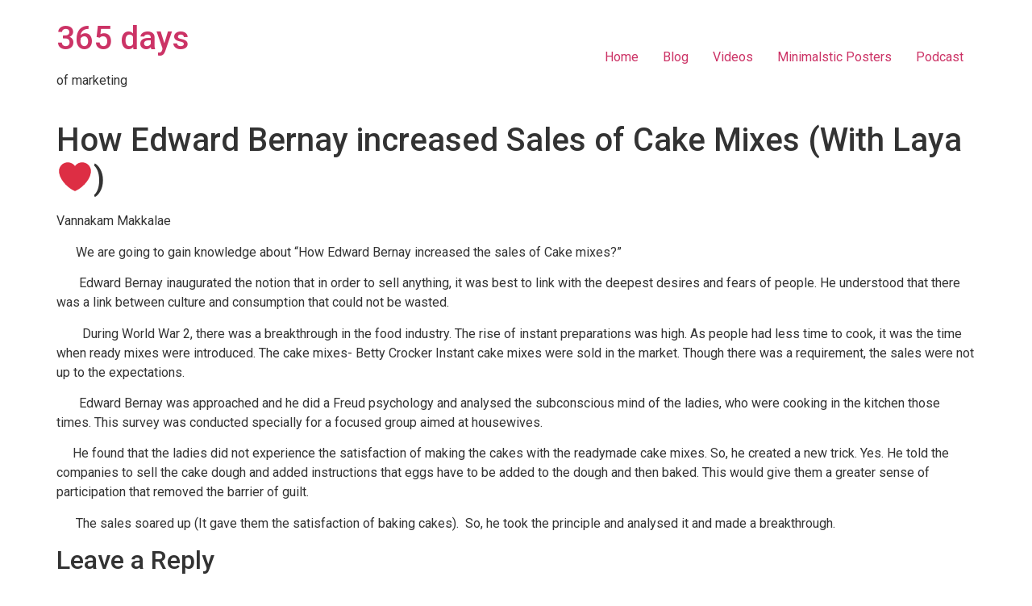

--- FILE ---
content_type: text/html; charset=UTF-8
request_url: https://365daysofmarketing.in/day-10-guerrilla-marketing/
body_size: 11089
content:
<!doctype html>
<html lang="en-US">
<head>
	<meta charset="UTF-8">
	<meta name="viewport" content="width=device-width, initial-scale=1">
	<link rel="profile" href="https://gmpg.org/xfn/11">
	<meta name='robots' content='index, follow, max-image-preview:large, max-snippet:-1, max-video-preview:-1' />

	<!-- This site is optimized with the Yoast SEO plugin v21.1 - https://yoast.com/wordpress/plugins/seo/ -->
	<title>How Edward Bernay increased Sales of Cake Mixes (With Laya ❤️) - 365 days</title>
	<link rel="canonical" href="https://365daysofmarketing.in/day-10-guerrilla-marketing/" />
	<meta property="og:locale" content="en_US" />
	<meta property="og:type" content="article" />
	<meta property="og:title" content="How Edward Bernay increased Sales of Cake Mixes (With Laya ❤️) - 365 days" />
	<meta property="og:description" content="Vannakam Makkalae &nbsp;&nbsp;&nbsp;&nbsp;&nbsp;&nbsp;We are going to gain knowledge about “How Edward Bernay increased the sales of Cake mixes?” &nbsp;&nbsp;&nbsp;&nbsp;&nbsp;&nbsp;&nbsp;Edward Bernay inaugurated the notion that in order to sell anything, it was best to link with the deepest desires and fears of people. He understood that there was a link between culture and consumption that could [&hellip;]" />
	<meta property="og:url" content="https://365daysofmarketing.in/day-10-guerrilla-marketing/" />
	<meta property="og:site_name" content="365 days" />
	<meta property="article:published_time" content="2021-06-27T11:55:28+00:00" />
	<meta property="article:modified_time" content="2021-07-05T06:29:59+00:00" />
	<meta property="og:image" content="https://365daysofmarketing.in/wp-content/uploads/2021/06/WhatsApp-Image-2021-06-27-at-4.33.02-PM-1.jpeg" />
	<meta property="og:image:width" content="1170" />
	<meta property="og:image:height" content="675" />
	<meta property="og:image:type" content="image/jpeg" />
	<meta name="author" content="zrm" />
	<meta name="twitter:card" content="summary_large_image" />
	<meta name="twitter:label1" content="Written by" />
	<meta name="twitter:data1" content="zrm" />
	<meta name="twitter:label2" content="Est. reading time" />
	<meta name="twitter:data2" content="1 minute" />
	<script type="application/ld+json" class="yoast-schema-graph">{"@context":"https://schema.org","@graph":[{"@type":"WebPage","@id":"https://365daysofmarketing.in/day-10-guerrilla-marketing/","url":"https://365daysofmarketing.in/day-10-guerrilla-marketing/","name":"How Edward Bernay increased Sales of Cake Mixes (With Laya ❤️) - 365 days","isPartOf":{"@id":"https://365daysofmarketing.in/#website"},"primaryImageOfPage":{"@id":"https://365daysofmarketing.in/day-10-guerrilla-marketing/#primaryimage"},"image":{"@id":"https://365daysofmarketing.in/day-10-guerrilla-marketing/#primaryimage"},"thumbnailUrl":"https://365daysofmarketing.in/wp-content/uploads/2021/06/WhatsApp-Image-2021-06-27-at-4.33.02-PM-1.jpeg","datePublished":"2021-06-27T11:55:28+00:00","dateModified":"2021-07-05T06:29:59+00:00","author":{"@id":"https://365daysofmarketing.in/#/schema/person/67f91bb1e46e2a939c64b1478741d4fd"},"breadcrumb":{"@id":"https://365daysofmarketing.in/day-10-guerrilla-marketing/#breadcrumb"},"inLanguage":"en-US","potentialAction":[{"@type":"ReadAction","target":["https://365daysofmarketing.in/day-10-guerrilla-marketing/"]}]},{"@type":"ImageObject","inLanguage":"en-US","@id":"https://365daysofmarketing.in/day-10-guerrilla-marketing/#primaryimage","url":"https://365daysofmarketing.in/wp-content/uploads/2021/06/WhatsApp-Image-2021-06-27-at-4.33.02-PM-1.jpeg","contentUrl":"https://365daysofmarketing.in/wp-content/uploads/2021/06/WhatsApp-Image-2021-06-27-at-4.33.02-PM-1.jpeg","width":1170,"height":675},{"@type":"BreadcrumbList","@id":"https://365daysofmarketing.in/day-10-guerrilla-marketing/#breadcrumb","itemListElement":[{"@type":"ListItem","position":1,"name":"Home","item":"https://365daysofmarketing.in/"},{"@type":"ListItem","position":2,"name":"How Edward Bernay increased Sales of Cake Mixes (With Laya ❤️)"}]},{"@type":"WebSite","@id":"https://365daysofmarketing.in/#website","url":"https://365daysofmarketing.in/","name":"365 days","description":"of marketing","potentialAction":[{"@type":"SearchAction","target":{"@type":"EntryPoint","urlTemplate":"https://365daysofmarketing.in/?s={search_term_string}"},"query-input":"required name=search_term_string"}],"inLanguage":"en-US"},{"@type":"Person","@id":"https://365daysofmarketing.in/#/schema/person/67f91bb1e46e2a939c64b1478741d4fd","name":"zrm","image":{"@type":"ImageObject","inLanguage":"en-US","@id":"https://365daysofmarketing.in/#/schema/person/image/","url":"https://secure.gravatar.com/avatar/b1bcac7920fe4627c931932ceaf8fe9f?s=96&d=blank&r=g","contentUrl":"https://secure.gravatar.com/avatar/b1bcac7920fe4627c931932ceaf8fe9f?s=96&d=blank&r=g","caption":"zrm"},"sameAs":["http://365daysofmarketing.in/"],"url":"https://365daysofmarketing.in/author/admin/"}]}</script>
	<!-- / Yoast SEO plugin. -->


<link rel="alternate" type="application/rss+xml" title="365 days &raquo; Feed" href="https://365daysofmarketing.in/feed/" />
<link rel="alternate" type="application/rss+xml" title="365 days &raquo; Comments Feed" href="https://365daysofmarketing.in/comments/feed/" />
<link rel="alternate" type="application/rss+xml" title="365 days &raquo; How Edward Bernay increased Sales of Cake Mixes (With Laya ❤️) Comments Feed" href="https://365daysofmarketing.in/day-10-guerrilla-marketing/feed/" />
<script>
window._wpemojiSettings = {"baseUrl":"https:\/\/s.w.org\/images\/core\/emoji\/14.0.0\/72x72\/","ext":".png","svgUrl":"https:\/\/s.w.org\/images\/core\/emoji\/14.0.0\/svg\/","svgExt":".svg","source":{"concatemoji":"https:\/\/365daysofmarketing.in\/wp-includes\/js\/wp-emoji-release.min.js?ver=6.3.1"}};
/*! This file is auto-generated */
!function(i,n){var o,s,e;function c(e){try{var t={supportTests:e,timestamp:(new Date).valueOf()};sessionStorage.setItem(o,JSON.stringify(t))}catch(e){}}function p(e,t,n){e.clearRect(0,0,e.canvas.width,e.canvas.height),e.fillText(t,0,0);var t=new Uint32Array(e.getImageData(0,0,e.canvas.width,e.canvas.height).data),r=(e.clearRect(0,0,e.canvas.width,e.canvas.height),e.fillText(n,0,0),new Uint32Array(e.getImageData(0,0,e.canvas.width,e.canvas.height).data));return t.every(function(e,t){return e===r[t]})}function u(e,t,n){switch(t){case"flag":return n(e,"\ud83c\udff3\ufe0f\u200d\u26a7\ufe0f","\ud83c\udff3\ufe0f\u200b\u26a7\ufe0f")?!1:!n(e,"\ud83c\uddfa\ud83c\uddf3","\ud83c\uddfa\u200b\ud83c\uddf3")&&!n(e,"\ud83c\udff4\udb40\udc67\udb40\udc62\udb40\udc65\udb40\udc6e\udb40\udc67\udb40\udc7f","\ud83c\udff4\u200b\udb40\udc67\u200b\udb40\udc62\u200b\udb40\udc65\u200b\udb40\udc6e\u200b\udb40\udc67\u200b\udb40\udc7f");case"emoji":return!n(e,"\ud83e\udef1\ud83c\udffb\u200d\ud83e\udef2\ud83c\udfff","\ud83e\udef1\ud83c\udffb\u200b\ud83e\udef2\ud83c\udfff")}return!1}function f(e,t,n){var r="undefined"!=typeof WorkerGlobalScope&&self instanceof WorkerGlobalScope?new OffscreenCanvas(300,150):i.createElement("canvas"),a=r.getContext("2d",{willReadFrequently:!0}),o=(a.textBaseline="top",a.font="600 32px Arial",{});return e.forEach(function(e){o[e]=t(a,e,n)}),o}function t(e){var t=i.createElement("script");t.src=e,t.defer=!0,i.head.appendChild(t)}"undefined"!=typeof Promise&&(o="wpEmojiSettingsSupports",s=["flag","emoji"],n.supports={everything:!0,everythingExceptFlag:!0},e=new Promise(function(e){i.addEventListener("DOMContentLoaded",e,{once:!0})}),new Promise(function(t){var n=function(){try{var e=JSON.parse(sessionStorage.getItem(o));if("object"==typeof e&&"number"==typeof e.timestamp&&(new Date).valueOf()<e.timestamp+604800&&"object"==typeof e.supportTests)return e.supportTests}catch(e){}return null}();if(!n){if("undefined"!=typeof Worker&&"undefined"!=typeof OffscreenCanvas&&"undefined"!=typeof URL&&URL.createObjectURL&&"undefined"!=typeof Blob)try{var e="postMessage("+f.toString()+"("+[JSON.stringify(s),u.toString(),p.toString()].join(",")+"));",r=new Blob([e],{type:"text/javascript"}),a=new Worker(URL.createObjectURL(r),{name:"wpTestEmojiSupports"});return void(a.onmessage=function(e){c(n=e.data),a.terminate(),t(n)})}catch(e){}c(n=f(s,u,p))}t(n)}).then(function(e){for(var t in e)n.supports[t]=e[t],n.supports.everything=n.supports.everything&&n.supports[t],"flag"!==t&&(n.supports.everythingExceptFlag=n.supports.everythingExceptFlag&&n.supports[t]);n.supports.everythingExceptFlag=n.supports.everythingExceptFlag&&!n.supports.flag,n.DOMReady=!1,n.readyCallback=function(){n.DOMReady=!0}}).then(function(){return e}).then(function(){var e;n.supports.everything||(n.readyCallback(),(e=n.source||{}).concatemoji?t(e.concatemoji):e.wpemoji&&e.twemoji&&(t(e.twemoji),t(e.wpemoji)))}))}((window,document),window._wpemojiSettings);
</script>
<style>
img.wp-smiley,
img.emoji {
	display: inline !important;
	border: none !important;
	box-shadow: none !important;
	height: 1em !important;
	width: 1em !important;
	margin: 0 0.07em !important;
	vertical-align: -0.1em !important;
	background: none !important;
	padding: 0 !important;
}
</style>
	<link rel='stylesheet' id='wp-block-library-css' href='https://365daysofmarketing.in/wp-includes/css/dist/block-library/style.min.css?ver=6.3.1' media='all' />
<style id='classic-theme-styles-inline-css'>
/*! This file is auto-generated */
.wp-block-button__link{color:#fff;background-color:#32373c;border-radius:9999px;box-shadow:none;text-decoration:none;padding:calc(.667em + 2px) calc(1.333em + 2px);font-size:1.125em}.wp-block-file__button{background:#32373c;color:#fff;text-decoration:none}
</style>
<style id='global-styles-inline-css'>
body{--wp--preset--color--black: #000000;--wp--preset--color--cyan-bluish-gray: #abb8c3;--wp--preset--color--white: #ffffff;--wp--preset--color--pale-pink: #f78da7;--wp--preset--color--vivid-red: #cf2e2e;--wp--preset--color--luminous-vivid-orange: #ff6900;--wp--preset--color--luminous-vivid-amber: #fcb900;--wp--preset--color--light-green-cyan: #7bdcb5;--wp--preset--color--vivid-green-cyan: #00d084;--wp--preset--color--pale-cyan-blue: #8ed1fc;--wp--preset--color--vivid-cyan-blue: #0693e3;--wp--preset--color--vivid-purple: #9b51e0;--wp--preset--gradient--vivid-cyan-blue-to-vivid-purple: linear-gradient(135deg,rgba(6,147,227,1) 0%,rgb(155,81,224) 100%);--wp--preset--gradient--light-green-cyan-to-vivid-green-cyan: linear-gradient(135deg,rgb(122,220,180) 0%,rgb(0,208,130) 100%);--wp--preset--gradient--luminous-vivid-amber-to-luminous-vivid-orange: linear-gradient(135deg,rgba(252,185,0,1) 0%,rgba(255,105,0,1) 100%);--wp--preset--gradient--luminous-vivid-orange-to-vivid-red: linear-gradient(135deg,rgba(255,105,0,1) 0%,rgb(207,46,46) 100%);--wp--preset--gradient--very-light-gray-to-cyan-bluish-gray: linear-gradient(135deg,rgb(238,238,238) 0%,rgb(169,184,195) 100%);--wp--preset--gradient--cool-to-warm-spectrum: linear-gradient(135deg,rgb(74,234,220) 0%,rgb(151,120,209) 20%,rgb(207,42,186) 40%,rgb(238,44,130) 60%,rgb(251,105,98) 80%,rgb(254,248,76) 100%);--wp--preset--gradient--blush-light-purple: linear-gradient(135deg,rgb(255,206,236) 0%,rgb(152,150,240) 100%);--wp--preset--gradient--blush-bordeaux: linear-gradient(135deg,rgb(254,205,165) 0%,rgb(254,45,45) 50%,rgb(107,0,62) 100%);--wp--preset--gradient--luminous-dusk: linear-gradient(135deg,rgb(255,203,112) 0%,rgb(199,81,192) 50%,rgb(65,88,208) 100%);--wp--preset--gradient--pale-ocean: linear-gradient(135deg,rgb(255,245,203) 0%,rgb(182,227,212) 50%,rgb(51,167,181) 100%);--wp--preset--gradient--electric-grass: linear-gradient(135deg,rgb(202,248,128) 0%,rgb(113,206,126) 100%);--wp--preset--gradient--midnight: linear-gradient(135deg,rgb(2,3,129) 0%,rgb(40,116,252) 100%);--wp--preset--font-size--small: 13px;--wp--preset--font-size--medium: 20px;--wp--preset--font-size--large: 36px;--wp--preset--font-size--x-large: 42px;--wp--preset--spacing--20: 0.44rem;--wp--preset--spacing--30: 0.67rem;--wp--preset--spacing--40: 1rem;--wp--preset--spacing--50: 1.5rem;--wp--preset--spacing--60: 2.25rem;--wp--preset--spacing--70: 3.38rem;--wp--preset--spacing--80: 5.06rem;--wp--preset--shadow--natural: 6px 6px 9px rgba(0, 0, 0, 0.2);--wp--preset--shadow--deep: 12px 12px 50px rgba(0, 0, 0, 0.4);--wp--preset--shadow--sharp: 6px 6px 0px rgba(0, 0, 0, 0.2);--wp--preset--shadow--outlined: 6px 6px 0px -3px rgba(255, 255, 255, 1), 6px 6px rgba(0, 0, 0, 1);--wp--preset--shadow--crisp: 6px 6px 0px rgba(0, 0, 0, 1);}:where(.is-layout-flex){gap: 0.5em;}:where(.is-layout-grid){gap: 0.5em;}body .is-layout-flow > .alignleft{float: left;margin-inline-start: 0;margin-inline-end: 2em;}body .is-layout-flow > .alignright{float: right;margin-inline-start: 2em;margin-inline-end: 0;}body .is-layout-flow > .aligncenter{margin-left: auto !important;margin-right: auto !important;}body .is-layout-constrained > .alignleft{float: left;margin-inline-start: 0;margin-inline-end: 2em;}body .is-layout-constrained > .alignright{float: right;margin-inline-start: 2em;margin-inline-end: 0;}body .is-layout-constrained > .aligncenter{margin-left: auto !important;margin-right: auto !important;}body .is-layout-constrained > :where(:not(.alignleft):not(.alignright):not(.alignfull)){max-width: var(--wp--style--global--content-size);margin-left: auto !important;margin-right: auto !important;}body .is-layout-constrained > .alignwide{max-width: var(--wp--style--global--wide-size);}body .is-layout-flex{display: flex;}body .is-layout-flex{flex-wrap: wrap;align-items: center;}body .is-layout-flex > *{margin: 0;}body .is-layout-grid{display: grid;}body .is-layout-grid > *{margin: 0;}:where(.wp-block-columns.is-layout-flex){gap: 2em;}:where(.wp-block-columns.is-layout-grid){gap: 2em;}:where(.wp-block-post-template.is-layout-flex){gap: 1.25em;}:where(.wp-block-post-template.is-layout-grid){gap: 1.25em;}.has-black-color{color: var(--wp--preset--color--black) !important;}.has-cyan-bluish-gray-color{color: var(--wp--preset--color--cyan-bluish-gray) !important;}.has-white-color{color: var(--wp--preset--color--white) !important;}.has-pale-pink-color{color: var(--wp--preset--color--pale-pink) !important;}.has-vivid-red-color{color: var(--wp--preset--color--vivid-red) !important;}.has-luminous-vivid-orange-color{color: var(--wp--preset--color--luminous-vivid-orange) !important;}.has-luminous-vivid-amber-color{color: var(--wp--preset--color--luminous-vivid-amber) !important;}.has-light-green-cyan-color{color: var(--wp--preset--color--light-green-cyan) !important;}.has-vivid-green-cyan-color{color: var(--wp--preset--color--vivid-green-cyan) !important;}.has-pale-cyan-blue-color{color: var(--wp--preset--color--pale-cyan-blue) !important;}.has-vivid-cyan-blue-color{color: var(--wp--preset--color--vivid-cyan-blue) !important;}.has-vivid-purple-color{color: var(--wp--preset--color--vivid-purple) !important;}.has-black-background-color{background-color: var(--wp--preset--color--black) !important;}.has-cyan-bluish-gray-background-color{background-color: var(--wp--preset--color--cyan-bluish-gray) !important;}.has-white-background-color{background-color: var(--wp--preset--color--white) !important;}.has-pale-pink-background-color{background-color: var(--wp--preset--color--pale-pink) !important;}.has-vivid-red-background-color{background-color: var(--wp--preset--color--vivid-red) !important;}.has-luminous-vivid-orange-background-color{background-color: var(--wp--preset--color--luminous-vivid-orange) !important;}.has-luminous-vivid-amber-background-color{background-color: var(--wp--preset--color--luminous-vivid-amber) !important;}.has-light-green-cyan-background-color{background-color: var(--wp--preset--color--light-green-cyan) !important;}.has-vivid-green-cyan-background-color{background-color: var(--wp--preset--color--vivid-green-cyan) !important;}.has-pale-cyan-blue-background-color{background-color: var(--wp--preset--color--pale-cyan-blue) !important;}.has-vivid-cyan-blue-background-color{background-color: var(--wp--preset--color--vivid-cyan-blue) !important;}.has-vivid-purple-background-color{background-color: var(--wp--preset--color--vivid-purple) !important;}.has-black-border-color{border-color: var(--wp--preset--color--black) !important;}.has-cyan-bluish-gray-border-color{border-color: var(--wp--preset--color--cyan-bluish-gray) !important;}.has-white-border-color{border-color: var(--wp--preset--color--white) !important;}.has-pale-pink-border-color{border-color: var(--wp--preset--color--pale-pink) !important;}.has-vivid-red-border-color{border-color: var(--wp--preset--color--vivid-red) !important;}.has-luminous-vivid-orange-border-color{border-color: var(--wp--preset--color--luminous-vivid-orange) !important;}.has-luminous-vivid-amber-border-color{border-color: var(--wp--preset--color--luminous-vivid-amber) !important;}.has-light-green-cyan-border-color{border-color: var(--wp--preset--color--light-green-cyan) !important;}.has-vivid-green-cyan-border-color{border-color: var(--wp--preset--color--vivid-green-cyan) !important;}.has-pale-cyan-blue-border-color{border-color: var(--wp--preset--color--pale-cyan-blue) !important;}.has-vivid-cyan-blue-border-color{border-color: var(--wp--preset--color--vivid-cyan-blue) !important;}.has-vivid-purple-border-color{border-color: var(--wp--preset--color--vivid-purple) !important;}.has-vivid-cyan-blue-to-vivid-purple-gradient-background{background: var(--wp--preset--gradient--vivid-cyan-blue-to-vivid-purple) !important;}.has-light-green-cyan-to-vivid-green-cyan-gradient-background{background: var(--wp--preset--gradient--light-green-cyan-to-vivid-green-cyan) !important;}.has-luminous-vivid-amber-to-luminous-vivid-orange-gradient-background{background: var(--wp--preset--gradient--luminous-vivid-amber-to-luminous-vivid-orange) !important;}.has-luminous-vivid-orange-to-vivid-red-gradient-background{background: var(--wp--preset--gradient--luminous-vivid-orange-to-vivid-red) !important;}.has-very-light-gray-to-cyan-bluish-gray-gradient-background{background: var(--wp--preset--gradient--very-light-gray-to-cyan-bluish-gray) !important;}.has-cool-to-warm-spectrum-gradient-background{background: var(--wp--preset--gradient--cool-to-warm-spectrum) !important;}.has-blush-light-purple-gradient-background{background: var(--wp--preset--gradient--blush-light-purple) !important;}.has-blush-bordeaux-gradient-background{background: var(--wp--preset--gradient--blush-bordeaux) !important;}.has-luminous-dusk-gradient-background{background: var(--wp--preset--gradient--luminous-dusk) !important;}.has-pale-ocean-gradient-background{background: var(--wp--preset--gradient--pale-ocean) !important;}.has-electric-grass-gradient-background{background: var(--wp--preset--gradient--electric-grass) !important;}.has-midnight-gradient-background{background: var(--wp--preset--gradient--midnight) !important;}.has-small-font-size{font-size: var(--wp--preset--font-size--small) !important;}.has-medium-font-size{font-size: var(--wp--preset--font-size--medium) !important;}.has-large-font-size{font-size: var(--wp--preset--font-size--large) !important;}.has-x-large-font-size{font-size: var(--wp--preset--font-size--x-large) !important;}
.wp-block-navigation a:where(:not(.wp-element-button)){color: inherit;}
:where(.wp-block-post-template.is-layout-flex){gap: 1.25em;}:where(.wp-block-post-template.is-layout-grid){gap: 1.25em;}
:where(.wp-block-columns.is-layout-flex){gap: 2em;}:where(.wp-block-columns.is-layout-grid){gap: 2em;}
.wp-block-pullquote{font-size: 1.5em;line-height: 1.6;}
</style>
<link rel='stylesheet' id='eae-css-css' href='https://365daysofmarketing.in/wp-content/plugins/addon-elements-for-elementor-page-builder/assets/css/eae.min.css?ver=1.12.5' media='all' />
<link rel='stylesheet' id='font-awesome-4-shim-css' href='https://365daysofmarketing.in/wp-content/plugins/elementor/assets/lib/font-awesome/css/v4-shims.min.css?ver=1.0' media='all' />
<link rel='stylesheet' id='font-awesome-5-all-css' href='https://365daysofmarketing.in/wp-content/plugins/elementor/assets/lib/font-awesome/css/all.min.css?ver=1.0' media='all' />
<link rel='stylesheet' id='vegas-css-css' href='https://365daysofmarketing.in/wp-content/plugins/addon-elements-for-elementor-page-builder/assets/lib/vegas/vegas.min.css?ver=2.4.0' media='all' />
<link rel='stylesheet' id='contact-form-7-css' href='https://365daysofmarketing.in/wp-content/plugins/contact-form-7/includes/css/styles.css?ver=5.8' media='all' />
<link rel='stylesheet' id='wpbaw-public-style-css' href='https://365daysofmarketing.in/wp-content/plugins/wp-blog-and-widgets/assets/css/wpbaw-public.css?ver=2.5' media='all' />
<link rel='stylesheet' id='hfe-style-css' href='https://365daysofmarketing.in/wp-content/plugins/header-footer-elementor/assets/css/header-footer-elementor.css?ver=1.6.16' media='all' />
<link rel='stylesheet' id='elementor-icons-css' href='https://365daysofmarketing.in/wp-content/plugins/elementor/assets/lib/eicons/css/elementor-icons.min.css?ver=5.23.0' media='all' />
<link rel='stylesheet' id='elementor-frontend-css' href='https://365daysofmarketing.in/wp-content/plugins/elementor/assets/css/frontend-lite.min.css?ver=3.16.2' media='all' />
<link rel='stylesheet' id='swiper-css' href='https://365daysofmarketing.in/wp-content/plugins/elementor/assets/lib/swiper/css/swiper.min.css?ver=5.3.6' media='all' />
<link rel='stylesheet' id='elementor-post-3467-css' href='https://365daysofmarketing.in/wp-content/uploads/elementor/css/post-3467.css?ver=1694608797' media='all' />
<link rel='stylesheet' id='elementor-global-css' href='https://365daysofmarketing.in/wp-content/uploads/elementor/css/global.css?ver=1694608800' media='all' />
<link rel='stylesheet' id='hello-elementor-css' href='https://365daysofmarketing.in/wp-content/themes/hello-elementor/style.min.css?ver=2.8.1' media='all' />
<link rel='stylesheet' id='hello-elementor-theme-style-css' href='https://365daysofmarketing.in/wp-content/themes/hello-elementor/theme.min.css?ver=2.8.1' media='all' />
<link rel='stylesheet' id='elementor-icons-ekiticons-css' href='https://365daysofmarketing.in/wp-content/plugins/elementskit-lite/modules/elementskit-icon-pack/assets/css/ekiticons.css?ver=2.9.2' media='all' />
<link rel='stylesheet' id='ekit-widget-styles-css' href='https://365daysofmarketing.in/wp-content/plugins/elementskit-lite/widgets/init/assets/css/widget-styles.css?ver=2.9.2' media='all' />
<link rel='stylesheet' id='ekit-responsive-css' href='https://365daysofmarketing.in/wp-content/plugins/elementskit-lite/widgets/init/assets/css/responsive.css?ver=2.9.2' media='all' />
<link rel='stylesheet' id='eael-general-css' href='https://365daysofmarketing.in/wp-content/plugins/essential-addons-for-elementor-lite/assets/front-end/css/view/general.min.css?ver=5.8.8' media='all' />
<link rel='stylesheet' id='google-fonts-1-css' href='https://fonts.googleapis.com/css?family=Roboto%3A100%2C100italic%2C200%2C200italic%2C300%2C300italic%2C400%2C400italic%2C500%2C500italic%2C600%2C600italic%2C700%2C700italic%2C800%2C800italic%2C900%2C900italic%7CRoboto+Slab%3A100%2C100italic%2C200%2C200italic%2C300%2C300italic%2C400%2C400italic%2C500%2C500italic%2C600%2C600italic%2C700%2C700italic%2C800%2C800italic%2C900%2C900italic&#038;display=auto&#038;ver=6.3.1' media='all' />
<link rel="preconnect" href="https://fonts.gstatic.com/" crossorigin><!--n2css--><script src='https://365daysofmarketing.in/wp-includes/js/jquery/jquery.min.js?ver=3.7.0' id='jquery-core-js'></script>
<script src='https://365daysofmarketing.in/wp-includes/js/jquery/jquery-migrate.min.js?ver=3.4.1' id='jquery-migrate-js'></script>
<script src='https://365daysofmarketing.in/wp-content/plugins/html5-audio-player/js/inline-player.js?ver=2.1.12' id='add-inline-player-js'></script>
<link rel="https://api.w.org/" href="https://365daysofmarketing.in/wp-json/" /><link rel="alternate" type="application/json" href="https://365daysofmarketing.in/wp-json/wp/v2/posts/4490" /><link rel="EditURI" type="application/rsd+xml" title="RSD" href="https://365daysofmarketing.in/xmlrpc.php?rsd" />
<meta name="generator" content="WordPress 6.3.1" />
<link rel='shortlink' href='https://365daysofmarketing.in/?p=4490' />
<link rel="alternate" type="application/json+oembed" href="https://365daysofmarketing.in/wp-json/oembed/1.0/embed?url=https%3A%2F%2F365daysofmarketing.in%2Fday-10-guerrilla-marketing%2F" />
<link rel="alternate" type="text/xml+oembed" href="https://365daysofmarketing.in/wp-json/oembed/1.0/embed?url=https%3A%2F%2F365daysofmarketing.in%2Fday-10-guerrilla-marketing%2F&#038;format=xml" />
            <style>
                .h5ap_inline_player {
                    display: inline-block;
                    line-height: 1.45;
                }
                .h5ap_inline_player span {
                    display: inline-block;
                    line-height: 1.20;
                    font-size: 130%;
                    width: auto;
                    height: auto;
                    cursor: pointer;
                }
                .h5ap_inline_player span.dashicons-controls-pause {
                    display: none;
                }
                </style>
        <meta name="google-site-verification" content="rVyzvLGsuVaLUJkstLdDyLvnvgl9DmAlL8oqcn5cFQE" />
<meta name="facebook-domain-verification" content="cdpcq0i3jsvvx92g27ffxaakuux16r" />
<!-- Google Tag Manager -->
<script>(function(w,d,s,l,i){w[l]=w[l]||[];w[l].push({'gtm.start':
new Date().getTime(),event:'gtm.js'});var f=d.getElementsByTagName(s)[0],
j=d.createElement(s),dl=l!='dataLayer'?'&l='+l:'';j.async=true;j.src=
'https://www.googletagmanager.com/gtm.js?id='+i+dl;f.parentNode.insertBefore(j,f);
})(window,document,'script','dataLayer','GTM-TQTTZMJ');</script>
<!-- End Google Tag Manager --><meta name="generator" content="Elementor 3.16.2; features: e_dom_optimization, e_optimized_assets_loading, e_optimized_css_loading, additional_custom_breakpoints; settings: css_print_method-external, google_font-enabled, font_display-auto">
<style type="text/css">.heading{width:10sec;}</style><link rel="icon" href="https://365daysofmarketing.in/wp-content/uploads/2021/05/cropped-WhatsApp-Image-2021-05-28-at-4.16.01-PM-e1623865997101-32x32.jpeg" sizes="32x32" />
<link rel="icon" href="https://365daysofmarketing.in/wp-content/uploads/2021/05/cropped-WhatsApp-Image-2021-05-28-at-4.16.01-PM-e1623865997101-192x192.jpeg" sizes="192x192" />
<link rel="apple-touch-icon" href="https://365daysofmarketing.in/wp-content/uploads/2021/05/cropped-WhatsApp-Image-2021-05-28-at-4.16.01-PM-e1623865997101-180x180.jpeg" />
<meta name="msapplication-TileImage" content="https://365daysofmarketing.in/wp-content/uploads/2021/05/cropped-WhatsApp-Image-2021-05-28-at-4.16.01-PM-e1623865997101-270x270.jpeg" />
</head>
<body class="post-template-default single single-post postid-4490 single-format-standard ehf-template-hello-elementor ehf-stylesheet-hello-elementor elementor-default elementor-kit-3467">

<!-- Google Tag Manager (noscript) -->
<noscript><iframe src="https://www.googletagmanager.com/ns.html?id=GTM-TQTTZMJ"
height="0" width="0" style="display:none;visibility:hidden"></iframe></noscript>
<!-- End Google Tag Manager (noscript) -->
<a class="skip-link screen-reader-text" href="#content">Skip to content</a>


<header id="site-header" class="site-header" role="banner">

	<div class="site-branding">
					<h1 class="site-title">
				<a href="https://365daysofmarketing.in/" title="Home" rel="home">
					365 days				</a>
			</h1>
			<p class="site-description">
				of marketing			</p>
			</div>

			<nav class="site-navigation">
			<div class="menu-all-pages-container"><ul id="menu-all-pages" class="menu"><li id="menu-item-6043" class="menu-item menu-item-type-post_type menu-item-object-page menu-item-home menu-item-6043"><a href="https://365daysofmarketing.in/">Home</a></li>
<li id="menu-item-5292" class="menu-item menu-item-type-post_type menu-item-object-page menu-item-5292"><a href="https://365daysofmarketing.in/blog/">Blog</a></li>
<li id="menu-item-5295" class="menu-item menu-item-type-post_type menu-item-object-page menu-item-5295"><a href="https://365daysofmarketing.in/videos/">Videos</a></li>
<li id="menu-item-5293" class="menu-item menu-item-type-post_type menu-item-object-page menu-item-5293"><a href="https://365daysofmarketing.in/minimalstic-posters/">Minimalstic Posters</a></li>
<li id="menu-item-5294" class="menu-item menu-item-type-post_type menu-item-object-page menu-item-5294"><a href="https://365daysofmarketing.in/podcast/">Podcast</a></li>
</ul></div>		</nav>
	</header>

<main id="content" class="site-main post-4490 post type-post status-publish format-standard has-post-thumbnail hentry category-standard-post">

			<header class="page-header">
			<h1 class="entry-title">How Edward Bernay increased Sales of Cake Mixes (With Laya ❤️)</h1>		</header>
	
	<div class="page-content">
		
<p class="eplus-l0SGmU">Vannakam Makkalae</p>



<p class="eplus-M4gm7U">&nbsp;&nbsp;&nbsp;&nbsp;&nbsp;&nbsp;We are going to gain knowledge about “How Edward Bernay increased the sales of Cake mixes?”</p>



<p class="eplus-L1t52q">&nbsp;&nbsp;&nbsp;&nbsp;&nbsp;&nbsp;&nbsp;Edward Bernay inaugurated the notion that in order to sell anything, it was best to link with the deepest desires and fears of people. He understood that there was a link between culture and consumption that could not be wasted.</p>



<p class="eplus-Y0uH9u">&nbsp;&nbsp;&nbsp;&nbsp;&nbsp;&nbsp;&nbsp;&nbsp;During World War 2, there was a breakthrough in the food industry. The rise of instant preparations was high. As people had less time to cook, it was the time when ready mixes were introduced. The cake mixes- Betty Crocker Instant cake mixes were sold in the market. Though there was a requirement, the sales were not up to the expectations.&nbsp;</p>



<p class="eplus-oaTSWQ">&nbsp;&nbsp;&nbsp;&nbsp;&nbsp;&nbsp;&nbsp;Edward Bernay was approached and he did a Freud psychology and analysed the subconscious mind of the ladies, who were cooking in the kitchen those times. This survey was conducted specially for a focused group aimed at housewives.</p>



<p class="eplus-glfLXZ">&nbsp;&nbsp;&nbsp;&nbsp;&nbsp;He found that the ladies did not experience the satisfaction of making the cakes with the readymade cake mixes. So, he created a new trick. Yes. He told the companies to sell the cake dough and added instructions that eggs have to be added to the dough and then baked. This would give them a greater sense of participation that removed the barrier of guilt.&nbsp;</p>



<p class="eplus-VvmxGW">&nbsp;&nbsp;&nbsp;&nbsp;&nbsp;&nbsp;The sales soared up (It gave them the satisfaction of baking cakes).&nbsp; So, he took the principle and analysed it and made a breakthrough.</p>
		<div class="post-tags">
					</div>
			</div>

	<section id="comments" class="comments-area">

	
	<div id="respond" class="comment-respond">
		<h2 id="reply-title" class="comment-reply-title">Leave a Reply <small><a rel="nofollow" id="cancel-comment-reply-link" href="/day-10-guerrilla-marketing/#respond" style="display:none;">Cancel reply</a></small></h2><form action="https://365daysofmarketing.in/wp-comments-post.php" method="post" id="commentform" class="comment-form" novalidate><p class="comment-notes"><span id="email-notes">Your email address will not be published.</span> <span class="required-field-message">Required fields are marked <span class="required">*</span></span></p><p class="comment-form-comment"><label for="comment">Comment <span class="required">*</span></label> <textarea id="comment" name="comment" cols="45" rows="8" maxlength="65525" required></textarea></p><p class="comment-form-author"><label for="author">Name <span class="required">*</span></label> <input id="author" name="author" type="text" value="" size="30" maxlength="245" autocomplete="name" required /></p>
<p class="comment-form-email"><label for="email">Email <span class="required">*</span></label> <input id="email" name="email" type="email" value="" size="30" maxlength="100" aria-describedby="email-notes" autocomplete="email" required /></p>
<p class="comment-form-url"><label for="url">Website</label> <input id="url" name="url" type="url" value="" size="30" maxlength="200" autocomplete="url" /></p>
<p class="comment-form-cookies-consent"><input id="wp-comment-cookies-consent" name="wp-comment-cookies-consent" type="checkbox" value="yes" /> <label for="wp-comment-cookies-consent">Save my name, email, and website in this browser for the next time I comment.</label></p>
<p class="form-submit"><input name="submit" type="submit" id="submit" class="submit" value="Post Comment" /> <input type='hidden' name='comment_post_ID' value='4490' id='comment_post_ID' />
<input type='hidden' name='comment_parent' id='comment_parent' value='0' />
</p></form>	</div><!-- #respond -->
	
</section><!-- .comments-area -->

</main>

	<footer id="site-footer" class="site-footer" role="contentinfo">
	</footer>

<script id='eae-main-js-extra'>
var eae = {"ajaxurl":"https:\/\/365daysofmarketing.in\/wp-admin\/admin-ajax.php","current_url":"aHR0cHM6Ly8zNjVkYXlzb2ZtYXJrZXRpbmcuaW4vZGF5LTEwLWd1ZXJyaWxsYS1tYXJrZXRpbmcv","breakpoints":{"xs":0,"sm":480,"md":768,"lg":1025,"xl":1440,"xxl":1600}};
var eae_editor = {"plugin_url":"https:\/\/365daysofmarketing.in\/wp-content\/plugins\/addon-elements-for-elementor-page-builder\/"};
</script>
<script src='https://365daysofmarketing.in/wp-content/plugins/addon-elements-for-elementor-page-builder/assets/js/eae.min.js?ver=1.12.5' id='eae-main-js'></script>
<script src='https://365daysofmarketing.in/wp-content/plugins/elementor/assets/lib/font-awesome/js/v4-shims.min.js?ver=1.0' id='font-awesome-4-shim-js'></script>
<script src='https://365daysofmarketing.in/wp-content/plugins/addon-elements-for-elementor-page-builder/assets/js/animated-main.min.js?ver=1.0' id='animated-main-js'></script>
<script src='https://365daysofmarketing.in/wp-content/plugins/addon-elements-for-elementor-page-builder/assets/js/particles.min.js?ver=2.0.0' id='eae-particles-js'></script>
<script src='https://365daysofmarketing.in/wp-content/plugins/addon-elements-for-elementor-page-builder/assets/lib/magnific.min.js?ver=1.1.0' id='wts-magnific-js'></script>
<script src='https://365daysofmarketing.in/wp-content/plugins/addon-elements-for-elementor-page-builder/assets/lib/vegas/vegas.min.js?ver=2.4.0' id='vegas-js'></script>
<script src='https://365daysofmarketing.in/wp-content/plugins/contact-form-7/includes/swv/js/index.js?ver=5.8' id='swv-js'></script>
<script id='contact-form-7-js-extra'>
var wpcf7 = {"api":{"root":"https:\/\/365daysofmarketing.in\/wp-json\/","namespace":"contact-form-7\/v1"}};
</script>
<script src='https://365daysofmarketing.in/wp-content/plugins/contact-form-7/includes/js/index.js?ver=5.8' id='contact-form-7-js'></script>
<script src='https://365daysofmarketing.in/wp-content/plugins/elementskit-lite/libs/framework/assets/js/frontend-script.js?ver=2.9.2' id='elementskit-framework-js-frontend-js'></script>
<script id="elementskit-framework-js-frontend-js-after">
		var elementskit = {
			resturl: 'https://365daysofmarketing.in/wp-json/elementskit/v1/',
		}

		
</script>
<script src='https://365daysofmarketing.in/wp-content/plugins/elementskit-lite/widgets/init/assets/js/widget-scripts.js?ver=2.9.2' id='ekit-widget-scripts-js'></script>
<script id='eael-general-js-extra'>
var localize = {"ajaxurl":"https:\/\/365daysofmarketing.in\/wp-admin\/admin-ajax.php","nonce":"43da0ea255","i18n":{"added":"Added ","compare":"Compare","loading":"Loading..."},"eael_translate_text":{"required_text":"is a required field","invalid_text":"Invalid","billing_text":"Billing","shipping_text":"Shipping","fg_mfp_counter_text":"of"},"page_permalink":"https:\/\/365daysofmarketing.in\/day-10-guerrilla-marketing\/","cart_redirectition":"","cart_page_url":"","el_breakpoints":{"mobile":{"label":"Mobile Portrait","value":767,"default_value":767,"direction":"max","is_enabled":true},"mobile_extra":{"label":"Mobile Landscape","value":880,"default_value":880,"direction":"max","is_enabled":false},"tablet":{"label":"Tablet Portrait","value":1024,"default_value":1024,"direction":"max","is_enabled":true},"tablet_extra":{"label":"Tablet Landscape","value":1200,"default_value":1200,"direction":"max","is_enabled":false},"laptop":{"label":"Laptop","value":1366,"default_value":1366,"direction":"max","is_enabled":false},"widescreen":{"label":"Widescreen","value":2400,"default_value":2400,"direction":"min","is_enabled":false}}};
</script>
<script src='https://365daysofmarketing.in/wp-content/plugins/essential-addons-for-elementor-lite/assets/front-end/js/view/general.min.js?ver=5.8.8' id='eael-general-js'></script>
<script src='https://365daysofmarketing.in/wp-includes/js/comment-reply.min.js?ver=6.3.1' id='comment-reply-js'></script>

</body>
</html>
